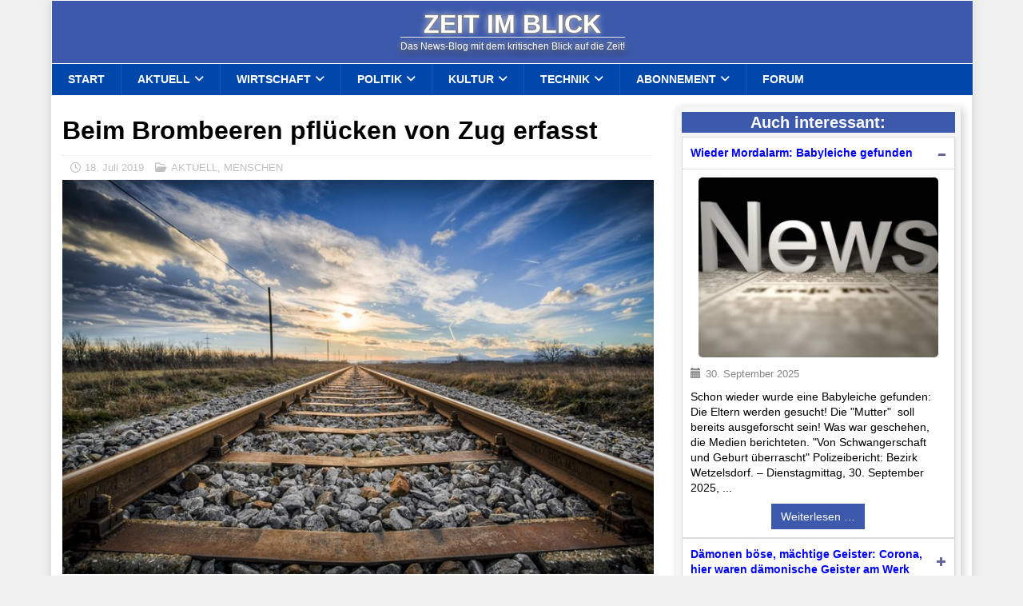

--- FILE ---
content_type: text/html; charset=utf-8
request_url: https://staatsschulden.at/widget?font=tahoma&font_size=16&debt_color=ff0000&padding=4&target=_blank&align=center
body_size: 1915
content:
<!doctype html>
<html><head><title>Staatsschulden Österreich Widget</title><meta name="description" content="Staatsschulden Österreich Widget"><link rel="canonical" href="https://staatsschulden.at/"><meta http-equiv="refresh" content="86400"><style type="text/css">
html {overflow:hidden;font-family:tahoma;font-size:16px;text-align:center;}
body {background-color:#ffffc0;margin:0;padding:4px;}
img {border:0;}
a {color:#000000;text-decoration:none;}
.money {color:#ff0000;}
#icon {width:1em;height:1em;min-width:16px;min-height:16px;vertical-align:middle;margin-top:-0.19em;}
#caption {margin:0.5em 0;}
</style></head>
<body><div id="caption"><a href="https://staatsschulden.at/" target="_blank">Staatsschulden Österreich</a></div><a href="https://staatsschulden.at/" title="Staatsschulden Österreich" target="_blank"><img src="[data-uri]" width="16" height="16" alt="Staatsschulden Österreich" id="icon"></a> <a href="https://staatsschulden.at/" title="Staatsschulden Österreich" target="_blank"><span class="money" id="debt">EUR 417.269.785.605</span></a>
<script>
var debt=417269785604.87;
var delta_debt=185.15713107442;
function format_debt(n)
{
var x,y,l;
y="";
x=Math.round(n).toString();
l=x.length;
for(i=0;i<l;i++)
{
if(((l-i)%3)==0 && i>0) y+=".";
y+=x.charAt(i);
}
return y;
}
function update_debt_counter()
{
setTimeout("update_debt_counter();",1000);
debt+=delta_debt;
document.getElementById("debt").innerHTML="EUR "+format_debt(debt);
}
setTimeout("update_debt_counter();",1000);
</script>
</body></html>